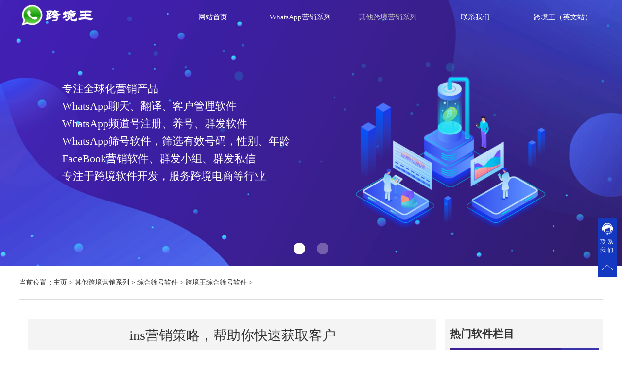

--- FILE ---
content_type: text/html
request_url: http://www.kuajingwang.vip/zongheshaihao/list/368.html
body_size: 10471
content:
<!DOCTYPE html>
<html>
<head>
   <title>ins营销策略，帮助你快速获取客户-跨境王官网</title> 
    <meta name="keywords" content="ins营销,跨境王" /> 
    <meta name="description" content="ins是全球社交媒体排行榜比较靠前的图片分享应用，已经有超10亿的用户群体，基本上在ins的用户年龄都在35岁以下，浏览时间平均都在1个小时左右，由于instagram的灵活多变，吸引了很多" /> 
    <meta charset="utf-8">
    <meta name="viewport" content="width=device-width, initial-scale=1,minimum-scale=1,maximum-scale=1,user-scalable=no" />
    <link rel="stylesheet" href="/css/aos.css" />  
    <link rel="stylesheet" type="text/css" href="/css/list.css">
    <link rel="stylesheet" type="text/css" href="/css/footer.css">
    <link rel="stylesheet" type="text/css" href="/css/head.css">

    <script src="/js/index.js"></script>
    <link rel="stylesheet" href="/css/swiper-bundle.css">
    <script src="/js/swiper-bundle.min.js"></script>
    <script src="/js/jquery.js"></script>
    <link rel="stylesheet" type="text/css" href="/css/lb.css">
    <script src="/js/lb.js"></script>
    <link rel="stylesheet" type="text/css" href="/css/m.css">
    <style type="text/css">
      .news .content {width: 100%;}
    </style>
  <!-- Google tag (gtag.js) -->
<script>
    var euro_country = ['AT', 'BE', 'BG', 'HR', 'CY', 'CZ', 'DK', 'EE', 'FI', 'FR', 'DE', 'GR', 'HU', 'IE', 'IT','LV', 'LT', 'LU', 'MT', 'NL', 'PL', 'PT', 'RO', 'SK', 'SI', 'ES', 'SE'];
    // Define dataLayer and the gtag function.
    window.dataLayer = window.dataLayer || [];
    function gtag(){dataLayer.push(arguments);}
    gtag('consent', 'default', {
        analytics_storage: 'denied',
        ad_storage: 'denied',
        ad_user_data: 'denied',
        ad_personalization: 'denied',
        wait_for_update: 500, // Check for CMP update
        region: euro_country // apply default_consent to specific country only
    });
</script>
<script>
    //Check localStorage has consent set or not
    if (localStorage['gtag_selected_consent'] !== undefined) {
       const option = JSON.parse(localStorage['gtag_selected_consent']);
       gtag('consent', 'update', option);
    }
    //Dynamic Click Tracking
    document.addEventListener('click', function(e){
       //Target Declaration
       //Target Attributes
       var target_attributes = e.target.attributes['onclick'] ? e.target.attributes['onclick'].value.toLowerCase() : '';
       var target_closest_attributes = e.target.closest('div[onclick]') ? e.target.closest('div[onclick]').attributes['onclick'].value.toLowerCase() : '';
    
       //Return if all target attributes is empty
       if(target_attributes === '' && target_closest_attributes === '') return;

       //Consent if any
       if( target_attributes.includes('acceptAll') || target_closest_attributes.includes('acceptAll') ){ //All Granted
       
           //All Granted
           option = {
               "analytics_storage" : "granted",
               "ad_storage" : "granted",
               "ad_user_data" : "granted",
               "ad_personalization" : "granted"
           };
           gtag('consent', 'update', option);
           localStorage['gtag_selected_consent'] = JSON.stringify(option);
       
       } else if ( target_attributes.includes('rejectAll') || target_closest_attributes.includes('rejectAll') ){ //All Denied
       
       //All Denied
           option = {
               "analytics_storage" : "denied",
               "ad_storage" : "denied",
               "ad_user_data" : "denied",
               "ad_personalization" : "denied"
           };
           gtag('consent', 'update', option);
           localStorage['gtag_selected_consent'] = JSON.stringify(option);
       
       } else return;
    });
</script>
<script>
var _hmt = _hmt || [];
(function() {
  var hm = document.createElement("script");
  hm.src = "https://hm.baidu.com/hm.js?5504a07a406fb25ed271ef846d9c6c6c";
  var s = document.getElementsByTagName("script")[0]; 
  s.parentNode.insertBefore(hm, s);
})();
</script>
<!--百度统计代码-->
</head>
<body>
  <header id="top"> 
   <div class="head"> 
    <!-- logo --> 
    <h2>
     <div id="logo"  data-aos="fade-right"> 
      <a href="/">
        <img src="/img/logo.png" alt="whatsapp筛选号器,whatsapp群发采集软件,whatsapp注册" />
      </a> 
     </div></h2> 
     <script>
(function(){
var el = document.createElement("script");
el.src = "https://lf1-cdn-tos.bytegoofy.com/goofy/ttzz/push.js?b19c0089d4888d35e951d4fbc84b11b020d45c6584d9e942553749bd936e1c3fb3e414cba65c376eba389ba56d9ee0846cad2206506a6529fe6ee21a7373effb434c445cf6444b10ea9756ea44e128a6";
el.id = "ttzz";
var s = document.getElementsByTagName("script")[0];
s.parentNode.insertBefore(el, s);
})(window)
</script><!--头条站长平台js提交-->
    <div class="nav" id="nav1"  data-aos="fade-left"> 
     <ul id="daohang" class="daohang"> 
      <li class="hover"> <a href="/">网站首页</a> </li> 
      <li id="lm3" class=""> <a href="/whatsappyingxiaoxilie/" target="_blank">WhatsApp营销系列</a> 
       <div class="dbx"> 
          <span class="sjx"><img src="/img/sjx.png" alt="WhatsApp营销软件" style="width: 100%;height: 100%;" /></span> 
        </div> 
       <ul class="drop" >
         
        <li> <a href="/kefu/" target="_blank">WhatsApp/Line客服系统</a> </li> 
         
        <li> <a href="/washaihao/" target="_blank">WhatsApp筛号软件</a> </li> 
         
        <li> <a href="/wadaifa/" target="_blank">WhatsApp代发</a> </li> 
         
        <li> <a href="/waqunchengyuan/" target="_blank">WhatsApp群成员采集软件</a> </li> 
         
        <li> <a href="/waqunfa/" target="_blank">WhatsApp群发软件</a> </li> 
         
        <li> <a href="/wazhuce/" target="_blank">WhatsApp频道号注册软件</a> </li> 
         
       </ul> </li><li id="lm31" class="gaoliang"> <a href="/qitayingxiaoxiie/" target="_blank">其他跨境营销系列</a> 
       <div class="dbx"> 
          <span class="sjx"><img src="/img/sjx.png" alt="WhatsApp营销软件" style="width: 100%;height: 100%;" /></span> 
        </div> 
       <ul class="drop" >
         
        <li> <a href="/kefu/" target="_blank">WhatsApp/Line客服系统</a> </li> 
         
        <li> <a href="/facebook/" target="_blank">Facebook营销软件</a> </li> 
         
        <li> <a href="/zongheshaihao/" target="_blank">综合筛号软件</a> </li> 
         
        <li> <a href="/haoshangtuijian/" target="_blank">Fb/Ins号商推荐</a> </li> 
         
       </ul> </li><li id="lm13" class=""> <a href="/lianxiwomen/" target="_blank">联系我们</a> 
       <div class="dbx"> 
          <span class="sjx"><img src="/img/sjx.png" alt="WhatsApp营销软件" style="width: 100%;height: 100%;" /></span> 
        </div> 
       <ul class="drop" >
         
       </ul> </li> 
       <li class="hover"> <a href="http://www.crownsoft007.com" target="_blank">跨境王（英文站）</a> </li> 
     </ul> 
    </div> 
   </div> 
  </header> 



  <header id="top2"> 
   <div class="head"> 
    <!-- logo --> 
    <div id="logo" style="margin-top: 0.7%;"  data-aos="fade-right"> 
     <a href="/"><img src="/img/logo2.png" alt="跨境王" /></a> 
    </div> 
    <div class="nav" id="nav2"  data-aos="fade-left"> 
     <ul id="daohang" class="daohang"> 
      <li id="gaoliang0" class="hover"> <a href="/">网站首页</a> </li> 
      <li id="lm3" class=""> <a href="/whatsappyingxiaoxilie/" target="_blank">WhatsApp营销系列</a>  
       <ul class="drop" >
         
        <li> <a href="/kefu/" target="_blank">WhatsApp/Line客服系统</a> </li> 
         
        <li> <a href="/washaihao/" target="_blank">WhatsApp筛号软件</a> </li> 
         
        <li> <a href="/wadaifa/" target="_blank">WhatsApp代发</a> </li> 
         
        <li> <a href="/waqunchengyuan/" target="_blank">WhatsApp群成员采集软件</a> </li> 
         
        <li> <a href="/waqunfa/" target="_blank">WhatsApp群发软件</a> </li> 
         
        <li> <a href="/wazhuce/" target="_blank">WhatsApp频道号注册软件</a> </li> 
         
       </ul> </li><li id="lm31" class="gaoliang"> <a href="/qitayingxiaoxiie/" target="_blank">其他跨境营销系列</a>  
       <ul class="drop" >
         
        <li> <a href="/kefu/" target="_blank">WhatsApp/Line客服系统</a> </li> 
         
        <li> <a href="/facebook/" target="_blank">Facebook营销软件</a> </li> 
         
        <li> <a href="/zongheshaihao/" target="_blank">综合筛号软件</a> </li> 
         
        <li> <a href="/haoshangtuijian/" target="_blank">Fb/Ins号商推荐</a> </li> 
         
       </ul> </li><li id="lm13" class=""> <a href="/lianxiwomen/" target="_blank">联系我们</a>  
       <ul class="drop" >
         
       </ul> </li>
       <li id="" class="hover"> <a href="http://www.crownsoft007.com" target="_blank">跨境王（英文站）</a> </li> 
     </ul> 
    </div>  
   </div> 
  </header> 
  <style type="text/css">
    #top2 #logo{
        width: 156px;
    }
#lm3> a,#lm31> a{
pointer-events:none
}
</style> 


<script type="text/javascript" src="/js/app.js"></script>
<script type="text/javascript">
  (function(){
  $(".nav li").each(function() {
        if(!$(this).children(".drop").find("li").length){
      $(this).children(".drop").remove();
      $(this).children(".dbx").remove();
    }
    })
  
}());
</script>


<!-- 手机端导航 -->

   <script type="text/javascript" src="/js_m/script.js"></script>
  <header id="m_top">
    <div  class="sp_header" id="sp_header">
      <div class="sp_logo"><a href="/"><img src="/img/logo.png" alt="跨境王"></a></div>
      <div class="sp_nav"> <span></span> <span></span> <span></span> </div>
    </div>
    <div class="sjj_nav">
      <ul>
        <li class="m_home"> <a href="/">网站首页</a>
        </li>
      <li id="lm3" class=""> <a href="/whatsappyingxiaoxilie/" target="_blank">WhatsApp营销系列</a>  
       <ul class="drop" >
         
        <li> <a href="/kefu/" target="_blank">WhatsApp/Line客服系统</a> </li> 
         
        <li> <a href="/washaihao/" target="_blank">WhatsApp筛号软件</a> </li> 
         
        <li> <a href="/wadaifa/" target="_blank">WhatsApp代发</a> </li> 
         
        <li> <a href="/waqunchengyuan/" target="_blank">WhatsApp群成员采集软件</a> </li> 
         
        <li> <a href="/waqunfa/" target="_blank">WhatsApp群发软件</a> </li> 
         
        <li> <a href="/wazhuce/" target="_blank">WhatsApp频道号注册软件</a> </li> 
         
       </ul> </li><li id="lm31" class="gaoliang"> <a href="/qitayingxiaoxiie/" target="_blank">其他跨境营销系列</a>  
       <ul class="drop" >
         
        <li> <a href="/kefu/" target="_blank">WhatsApp/Line客服系统</a> </li> 
         
        <li> <a href="/facebook/" target="_blank">Facebook营销软件</a> </li> 
         
        <li> <a href="/zongheshaihao/" target="_blank">综合筛号软件</a> </li> 
         
        <li> <a href="/haoshangtuijian/" target="_blank">Fb/Ins号商推荐</a> </li> 
         
       </ul> </li><li id="lm13" class=""> <a href="/lianxiwomen/" target="_blank">联系我们</a>  
       <ul class="drop" >
         
       </ul> </li> 
        <li class=""> <a href="http://www.crownsoft007.com" target="_blank">跨境王（英文站）</a>
        </li>
      </ul>
    </div>
  </header>



<link rel="stylesheet"  href="/css/swiper.min.css" />

<!--首页轮播图 -->
    <div class="banner1 swiper mySwiper" id="banner1">
      <div class="swiper-wrapper">
        <div class="swiper-slide">
          <div class="lbt_con"  data-aos="fade-right"> 
              <ul>
                <li>专注全球化营销产品</li>
            </ul>
              <ul> 
               <li>WhatsApp聊天、翻译、客户管理软件</li> 
               <li>WhatsApp频道号注册、养号、群发软件</li> 
               <li>WhatsApp筛号软件，筛选有效号码，性别、年龄</li> 
               <li>FaceBook营销软件、群发小组、群发私信</li> 
               <li>专注于跨境软件开发，服务跨境电商等行业</li> 
            </ul>
          </div>
          <div class="banner_icon" data-aos="fade-left">
       <img src="/img/ban1.png" alt="whatsapp全球化营销产品" class="banner_tb" /> 
     </div> 
     <img src="/img/lbtp1.png" alt="WhatsApp频道号注册" class="banner_img" /> 
     <img src="/img/m_lbt1.png" alt="whatsapp客服聊天" class="m_banner_img" /> 
        </div>
        <div class="swiper-slide">
          <div class="lbt_con"  data-aos="fade-right">  
              <ul> 
                <li>WhatsApp频道号注册软件</li>
               <li>注册6段频道号</li> 
               <li>操作简单，注册账号质量高</li> 
               <li>对接多家接码平台、API通道</li> 
               <li>适配性强，可在任意一家云控系统中使用</li> 
            </ul>
          </div>
          <div class="banner_icon" data-aos="fade-left">
       <img src="/img/ban2.png" alt="WhatsApp协议号注册" class="banner_tb" /> 
     </div> 
     <img src="/img/lbtp2.png" alt="WhatsApp哈希号注册" class="banner_img" /> 
     <img src="/img/m_lbt2.png" alt="WS注册" class="m_banner_img" /> 
    </div>
        </div>
 
      <div class="swiper-pagination"></div>
    </div>

<!-- 首页轮播图 -->
    <script src="/js/swiper.min.js"></script>

    <script>
      //首页轮播图
      var swiper = new Swiper(".banner1.mySwiper", {
        spaceBetween: 30,
        centeredSlides: true,
        autoplay: {
          delay: 3000,
          disableOnInteraction: false,
        },
        pagination: {
          el: ".swiper-pagination",
          clickable: true,
        },
        navigation: {
          nextEl: ".swiper-button-next",
          prevEl: ".swiper-button-prev",
        },
      });
    </script>

<style type="text/css">
.banner1 .swiper-slide{
position: relative;
  }
  .banner_icon{
position: absolute;
  }
 .banner1 .swiper-slide:nth-child(1) .banner_icon{
    right: 10%;
    width: 450px;
    bottom: 67px;
  }
.banner1 .swiper-slide:nth-child(2)  .banner_icon{
    right: 10%;
    width: 600px;
    bottom: 95px;
  }
  .banner_icon img{

  }
   @media only screen and (min-width: 1350px){
     .banner1 {height: 550px;}
  }
  @media only screen and (max-width: 750px){
      .banner_icon{display: none;}
  }
</style>





 <div class="dqwz" style="padding:20px 0;border-bottom: 1px solid #ddd;width: 1200px;margin:0 auto;line-height: 28px;">当前位置：<a href='http://www.kuajingwang.vip//'>主页</a> > <a href='/qitayingxiaoxiie/'>其他跨境营销系列</a> > <a href='/zongheshaihao/'>综合筛号软件</a> > <a href='/zongheshaihao/list/'>跨境王综合筛号软件</a> > </div>

  <div class="news"> 
   <div class="container overflow xqzs"> 
    <div class="content"> 
     <div class="text_content"> 
      <h1 class="t_title">ins营销策略，帮助你快速获取客户</h1> 
      <div class="t_info"> 
       <span>时间:2022-12-03 16:07</span> 
       <span class="author">作者：ins营销</span> 
       <span>点击：<script src="/plus/count.php?view=yes&aid=368&mid=1"type='text/javascript' language="javascript"></script>次</span> 
      </div> 
      <div class="t_mian"> 
       <p>
	　　ins是全球社交媒体排行榜比较靠前的图片分享应用，已经有超10亿的用户群体，基本上在ins的用户年龄都在35岁以下，浏览时间平均都在1个小时左右，由于instagram的灵活多变，吸引了很多的用户在上面注册开通账号，同时商家也抓取机遇，在ins上面做营销推广。</p>
<p>
	　　随着ins上面商家的不断入驻，我们在ins上面的营销竞争也愈发的激烈，要想获取到客户，那么你必须要有正确的<a href="http://www.kuajingwang.vip/zongheshaihao/list/206.html" target="_blank"><span style="color:#008000;">ins营销策略</span></a>。下面就跟着跨境王小编一起来探讨下吧！</p>
<p style="text-align: center;">
	<a href="http://www.kuajingwang.vip/zongheshaihao/list/" target="_blank"><img alt="ins营销" src="/uploads/allimg/221203/1-2212031611340-L.png" style="width: 640px; height: 360px;" /></a></p>
<p>
	<strong>　　1.关注用户需求</strong></p>
<p>
	　　我们做营销，肯定是以用户的需求为主导，发布用户感兴趣的内容，现在随着生活水平的不断提升，用户对服务的要求也越来越高，很多的用户在购买产品的时候最先考虑的基本上都是之后的服务，其次才是产品。</p>
<p>
	　　所以我们在做ins营销的时候，一定要先了解用户的需求是什么，对症下药，这样你才能够快速的找到你的客户群体。</p>
<p>
	<strong>　　2.高质量视觉效果</strong></p>
<p>
	　　提起Instagram，视觉就是一切。一张拍得不好的照片或设计不佳的图形是很糟糕的，我们需要高质量的图像和视频，使其能够脱颖而出并吸引受众。</p>
<p>
	　　巧妙地使用颜色和滤镜，不仅能使图像看起来很棒，而且还能为整个Instagram 页面提供一致的外观和感觉。我们应该坚持使用符合我们品牌形象的颜色组合和视觉风格。</p>
<p>
	<strong>　　3.抓住时机</strong></p>
<p>
	　　instagram虽然说它内部的算法一直在升级，但是唯一不变的就是内容的优质度与参与度，我们可以在用户活跃度较高的时间段内发布帖子这样被用户看到的几率就大了。</p>
<p>
	　　因为国内外是有时差的，如果你是在国内做ins营销的话，一定要有国外的用户时间为准，根据数据显示，周二是发帖的最佳时间，一般时间点集中在上午的11点到下午的2点。</p>
<p>
	　　以上内容就是跨境王小编为大家分享的关于&ldquo;ins营销策略&rdquo;方面的知识，希望对大家有帮助。想知道更多关于<a href="http://www.kuajingwang.vip/zongheshaihao/list/367.html" target="_blank"><span style="color:#008000;">ins营销</span></a>的内容，尽在跨境王官网。</p>

        <p>
	　　<br>
	<br>
	       <span style="font-size:16px;"><strong>对软件感兴趣的小伙伴，可以直接点击【<a href="https://www.kuajingwang.vip/lianxiwomen/" target="_blank"><span style="color:#b22222;">联系我们</span></a>】咨询任一跨境王官网客服开通软件！</strong></span></p>
      </div> 
      <ul class="ggw01">
        <li>
          <a href="https://www.kuajingwang.vip/facebook/" target="_blank">
            <div class="img">
              <img src="/images/show1.png">
            </div>
            <p>facebook营销软件 </p>
          </a>
        </li>
        <li>
          <a href="https://www.kuajingwang.vip/kefu/" target="_blank">
            <div class="img">
              <img src="/images/show2.png">
            </div>
            <p>WhatsApp客服软件 </p>
          </a>
        </li>
        <li>
          <a href="https://www.kuajingwang.vip/wazhuce/" target="_blank">
            <div class="img">
              <img src="/images/show5.png">
            </div>
            <p>WhatsApp频道号注册软件 </p>
          </a>
        </li>
        <li>
          <a href="https://www.kuajingwang.vip/washaihao/" target="_blank">
            <div class="img">
              <img src="/images/show4.png">
            </div>
            <p>WhatsApp筛号 </p>
          </a>
        </li>
      </ul>
      <div class="t_page"> 
       <ul> 
        <li>上一篇：<a href='/zongheshaihao/list/367.html'>instagram图片营销，提高你的产品购买率！</a> </li> 
        <li>下一篇：<a href='/zongheshaihao/list/374.html'>跨境王综合筛号软件新增功能：支持Tg群成员提取</a> </li> 
       </ul> 
      </div> 
     </div> 
    </div> 

    <div class="ybnr">
      <div class="box01  swiper mySwiper">
        <h4>热门软件栏目</h4>
        <ul class="box01_list swiper-wrapper">
          <li class="swiper-slide">
            <a href="https://www.kuajingwang.vip/facebook/" target="_blank">
              <img src="/images/lb01.png" alt="facebook营销软件" title="facebook营销软件">
            </a>
          </li>
          <li class="swiper-slide">
            <a href="https://www.kuajingwang.vip/waqunfa/" target="_blank">
              <img src="/images/lb02.png" alt="WhatsApp群发软件" title="WhatsApp群发软件">
            </a>
          </li>
          <li class="swiper-slide">
            <a href="https://www.kuajingwang.vip/washaihao/" target="_blank">
              <img src="/images/lb03.png" alt="WhatsApp筛号软件" title="WhatsApp筛号软件">
            </a>
          </li>
        </ul>
        <div class="swiper-pagination"></div>
      </div>
      <div class="box02">
        <h4>您可能感兴趣</h4>
        <ul class="box02_list">
          <li>
            <a  href="/zongheshaihao/list/2922.html" target="_blank" title="如何选择适合的代理IP来访问TamilMV？" >如何选择适合的代理IP来访问TamilMV？</a>
          </li>
<li>
            <a  href="/zongheshaihao/list/2901.html" target="_blank" title="2025年最热门Telegram营销软件：Telegram筛号" >2025年最热门Telegram营销软件：Telegram筛号</a>
          </li>
<li>
            <a  href="/zongheshaihao/list/543.html" target="_blank" title="tg筛号软件，帮助外贸卖家获取用户联系方式" >tg筛号软件，帮助外贸卖家获取用户联系方式</a>
          </li>
<li>
            <a  href="/zongheshaihao/list/310.html" target="_blank" title="如何玩转telegram平台营销？" >如何玩转telegram平台营销？</a>
          </li>
<li>
            <a  href="/zongheshaihao/list/857.html" target="_blank" title="如果 Telegram 被禁止，我该如何使用？" >如果 Telegram 被禁止，我该如何使用？</a>
          </li>
<li>
            <a  href="/zongheshaihao/list/291.html" target="_blank" title="telegram国内怎么注册？" >telegram国内怎么注册？</a>
          </li>

        </ul>
      </div>
    </div>

   </div> 
  </div>















    <div class="links wrap aos-init aos-animate" aos="fade-up" aos-easing="ease" aos-duration="700" aos-once="true">
  <!--<h4>links</h4>
  <ul>
    <li><a>友情链接：</a></li>
    
    <li><a href='http://www.shenlongproxy.com/?promotionLink=cd5a88' target='_blank'>神龙海外代理IP</a> </li>
    
    <li><a href='https://www.bitbrowser.cn' target='_blank'>比特防关联指纹浏览器</a> </li>
    
    <li><a href='http://www.chuhai2345.com' target='_blank'>2345出海导航</a> </li>
    
    <li><a href='https://captchasonic.com/?utm_source=kuajingwang&utm_medium=' target='_blank'>CaptchaSonic</a> </li>
    
    <li><a href='http://www.63243.com/siteinfo/27501.html' target='_blank'>三体网址大全</a> </li>
    
    <li><a href='http://www.ipidea.net/?utm-source=kuajingwang&utm-keyword=?k' target='_blank'>IPIDEA全球代理IP</a> </li>
    
    <li><a href='https://www.firebrowser.cn' target='_blank'>火豹浏览器</a> </li>
    
    <li><a href='https://www.bitbrowser.net' target='_blank'>BitBrowser</a> </li>
    
    <li><a href='https://www.ipfoxy.net/?r=lk_kuajingking' target='_blank'>IPFoxy全球纯净代理</a> </li>
    
    <li><a href='https://ipfly.net/' target='_blank'>IPFLY全球住宅代理</a> </li>
    
    <li><a href='https://www.lunaproxy.com/?utm-source=KJW&utm-keyword=?01' target='_blank'>LunaProxy海外住宅IP</a> </li>
    
    <li><a href='https://www.hailiangip.com/' target='_blank'>流冠代理IP</a> </li>
    
    <li><a href='https://www.stormproxies.cn/?keyword=kjw' target='_blank'>stormproxies</a> </li>
    
    <li><a href='https://ipdeep.cn/' target='_blank'>IP DEEP纯净代理IP</a> </li>
    
    <li><a href='https://www.jinfengkou.com/sgo43133' target='_blank'>风口星跨境门户</a> </li>
    
    <li><a href='https://www.xingloo.com/index' target='_blank'>星鹿跨境电商加速盒</a> </li>
    
    <li><a href='https://www.lycheeip.com/?affId=KxxLODgflH' target='_blank'>荔枝IP</a> </li>
    
    <li><a href='https://www.ipwo.net/?ref=kjwa' target='_blank'>IPWO全球住宅代理</a> </li>
    
    <li><a href='https://www.abcproxy.com?utm-source=yd&utm-keyword=?01' target='_blank'>ABC Proxy</a> </li>
    
    <li><a href='https://ipcool.net/about' target='_blank'>IPCOOL</a> </li>
    
    
  </ul>-->
</div>
<style type="text/css">
  /*友情链接*/
.links {
  width: 89%;
  margin:0 auto;
  display: flex;
  flex-wrap: wrap;
  height: 50px;
  border-top: 1px solid #ddd;
}

.links h4 {
  font-size: 24px;
  font-weight: 400;
  color: #B3B3B3;
  text-transform: uppercase;
  line-height: 50px;
  margin-right: 6px;
}

.links ul {
  display: flex;
  flex-wrap: wrap;
}

.links ul li a {
  font-size: 14px;
  font-weight: 400;
  color: #333333;
  margin-right: 14px;
  line-height: 50px;
}

.links ul li a:hover {
}

</style>
 <div class="bottom">
    <div class="bottom_con">
           <div class="dlhz" data-aos="fade-right">
                <a href="/ruanjiandingzhi/" target="_blank">
                  <h2 style="color: #fff;font-size: 16px;font-weight: 100;">合作须知</h2>
                  <p style="font-size: 12px;padding-top: 15px;line-height: 25px;color: #aba9a9;">跨境王系列软件为方便跨境电商、跨境营销等行业而开发。请用于跨境、出海等正规业务，如果利用本软件从事违规、违法业务，我们会关停账号，并且自行承担一切法律责任。</p>
                </a>
            </div>
            <div class="kjdh" data-aos="fade-right">
                 <h2 style="font-size: 16px;font-weight: 100; color: #fff;">快捷导航</h2>
                 <ul style="margin-top: 15px;">
                 
                   <li><a href="/kefu/" target="_blank">WhatsApp/Line客服系统</a></li>
                 
                   <li><a href="/washaihao/" target="_blank">WhatsApp筛号软件</a></li>
                 
                   <li><a href="/wadaifa/" target="_blank">WhatsApp代发</a></li>
                 
                   <li><a href="/waqunchengyuan/" target="_blank">WhatsApp群成员采集软件</a></li>
                 
                   <li><a href="/waqunfa/" target="_blank">WhatsApp群发软件</a></li>
                 
                   <li><a href="/wazhuce/" target="_blank">WhatsApp频道号注册软件</a></li>
                 
            </ul>
            </div>
            <div class="lxwm" data-aos="fade-left">
                <a href=" /lianxiwomen/" target="_blank">
                    <h2 style="color: #fff;font-size: 16px;font-weight: 100;">联系我们</h2></a>
                <ul style="margin-top: 15px;">
                  <li><span><p><a href="http://www.kuajingwang.vip/lianxiwomen" target="_blank" style="color:#aba9a9;">购买软件请联系官网客服</a></p></span></li>
               </ul>
            </div>
            <!--<div class="lx" data-aos="fade-left">
                <h4 style="color: #fff;font-size: 16px;font-weight: 100;">投诉建议</h4>
                <img src="/img/wxewm.png" alt="二维码" style="width: 160px;height: 160px;margin-top: 10px;">
            </div>-->

    </div> 
 </div>   



<footer class="footer">
	<p><a href="https://beian.miit.gov.cn/" target="_blank" style="color:#fff">京ICP备2025130775号-1</a></p>
</footer>

<div class="side2">
  <ul>
    <li style="height: 80px;"><a href="/lianxiwomen/" target="_blank"><img src="/img/kf.png" style="width: 24px;"></a><a href="/lianxiwomen/" target="_blank" style="color: #fff;line-height: 17px;font-size: 12px;letter-spacing: 3px;">联系我们</a>
      <div class="weixin" style="display: none; height: 175px; padding-top: 0px; margin-top: 0px; padding-bottom: 0px; margin-bottom: 0px;cursor: pointer;">
        <p  style=" font-size: 15px;line-height: 35px;color: #000;margin-top: 8px;display: inline-block;font-weight: bold;">购买软件请联系官方客服</p>
        <p style="color: #333;font-size: 13px;line-height: 23px;"><b style="color: red;font-weight: bold;">注意：</b>最近有很多骗子冒充我们客服人员。购买软件请联系我们官网客服购买,以免上当受骗</p>
        <a href="/lianxiwomen/"  target="_blank" style="width: 100px;height: 35px;line-height: 35px;margin-top: 2px;margin: 0 auto;color: #fff;font-size: 12px;border-radius: 9px;">点击联系客服</a>
      </div>
    </li>
    <li><a href="javascript:goTop();" class="sidetop" target="_blank"><img src="/img/fhdb.png" style="width: 24px;"><span>TOP</span></a></li>
  </ul>
</div>
<div class="cookie-content" style="width:300px;bottom:94px;display: none">
  <h4>
      我们重视您的隐私
  </h4>
  <div class="cookie-main">
      我们使用cookie来提升您的浏览体验、提供个性化广告或内容，并分析我们的流量。点击“接受全部”，即表示您同意我们使用cookie。
  </div>
  <div class="cookie-button flex">
      <div class="button flex items-center justify-center border-bottom" onclick="rejectAll()"> 
       拒绝全部
      </div>
      <div class="button flex items-center justify-center" onclick="acceptAll()">接受全部</div>
  </div>
  <div class="close-icon" onclick="close_cookie_main()"></div>
</div>
<style type="text/css">
  #mbb{height:100%;width:100%;z-index:99999;height: 55px;cursor: pointer;display:none;
width: 100%;
z-index: 99999;
display: block;
position: absolute;
bottom: 0;}
   #close {position: absolute;
right: -12px;
top: 0;cursor: pointer;
        display: inline-block;
        width: 30px;
        height: 4px;
        background: #878787;
        transform: rotate(45deg);
    }

    #close::after {
        content: '';
        display: block;
        width: 30px;
        height: 4px;
        background:#878787;
        transform: rotate(-90deg);
    }
.side2 {
    position: fixed;
    width: 40px;
    right: 10px;
    z-index: 100;
    top: 450px;
    height: 100px;
}
  .aaa{
    margin: 0 auto;
    float:left;
   
}
.side2 ul li {
    width: 40px;
    height: 40px;
}
.side2 ul li a {
    display: block;
    background-color: #1538c1;
    height: 40px;
    width: 40px;
    text-align: center;
    line-height: 40px;
}
.side2 ul li a img {
    vertical-align: middle;
    display: inline-block;
}
.side2 ul li .weixin {
    position: absolute;
    left: -206px;
    bottom: -40px;
    display: none;
        background: rgb(255, 255, 255);
    width: 175px;
    box-shadow: 0px 0px 7px #ccc;
    padding: 15px;
.bbbot{
   width: 1920px; margin: 0 auto; padding-top: 20px;
   background-color: black;
  }
.bbbot a{
    display: inline-block; text-decoration: none; height: 20px; line-height: 20px;
  }
.bbbot p{
    float: left; height: 20px; line-height: 20px; margin: 0px 0px 0px 5px; color: #939393;
  }
}
</style>
<script type="text/javascript">
    function goTop(){
    $('html,body').animate({'scrollTop':0},600);
}

$('.side2 li').hover(function(){
    $(this).find('.weixin').stop().slideToggle();
})

</script>

<script>
(function(){
var bp = document.createElement('script');
var curProtocol = window.location.protocol.split(':')[0];
if (curProtocol === 'https') {
bp.src = 'https://zz.bdstatic.com/linksubmit/push.js';
}
else {
bp.src = 'http://push.zhanzhang.baidu.com/push.js';
}
var s = document.getElementsByTagName("script")[0];
s.parentNode.insertBefore(bp, s);
})();
</script>

<style type="text/css">

.kefu {
    position: fixed;
    z-index: 99;
    bottom: 140px;
    right: 20px;
    width: 150px;
    height: 200px;
    padding: 10px;
    background: #e0e0e0;
    box-shadow: 0 0 12px 0 rgb(0 0 0 / 5%);
    border-radius: 4px;
    border: 1px solid #e9e9e9;
    text-align: left;
}
.kefu  h2 {
    display: block;
    height: 40px;
    background: url(/img/saoma.png) no-repeat right 12px center/16px auto;
    border-bottom: 1px solid #e9e9e9;
    font-size: 19px;
    line-height: 40px;
    /* padding-left: 20px; */
    color: rgba(0,0,0,.8);
    text-align: center;
    margin: 0;
    letter-spacing: 2px;
}
.kefu  img {
    width: 120px;
    height: 120px;
    margin-top: 16px;
}
.kefu  p {
    font-size: 14px;
    color: #020202;
    margin: 8px 0 0;
}
</style>


<!-- 指纹浏览器广告 -->
<script src="https://www.bitbrowser.cn/js/gg.js"></script>


<script type="text/javascript" src="/js/aos.js"></script>
<script type="text/javascript">         
  AOS.init({
    easing: 'ease-out-back',
    duration: 1000
  });
</script> 

  <script>

    var swiper = new Swiper('.swiper-container', {
      slidesPerView: 3,
      spaceBetween: 30,
      pagination: {
        el: '.swiper-pagination',
        clickable: true,
      },
       navigation: {
        nextEl: '.swiper-button-next',
        prevEl: '.swiper-button-prev',
      },
    });
 //点击切换图片路劲
$('.imgbanner').click(function(){
   $('#zhezhou').show()
  $('#show_img').attr('src',$(this).children('img').attr('src'))
})



function hide() {
  var show = document.getElementById("show")
  show.style.display="block";
  document.getElementById('zhezhou').style.display="none";
}
$(function(){
    check_cookie("AW-11091616179");
  })
  </script>
     <script>
      var swiper = new Swiper(".box01.mySwiper", {
        spaceBetween: 30,
        centeredSlides: true,
        autoplay: {
          delay: 2500,
          disableOnInteraction: false,
        },
        pagination: {
          el: ".swiper-pagination",
          clickable: true,
        },
        navigation: {
          nextEl: ".swiper-button-next",
          prevEl: ".swiper-button-prev",
        },
      });
    </script>
</body>
</html>

--- FILE ---
content_type: text/css
request_url: http://www.kuajingwang.vip/css/lb.css
body_size: 597
content:
/*首页-轮播图*/
 .banner1{
  position: relative;
 }
.banner1 .swiper-slide{
position: relative;
}
.banner1 .swiper-slide .lbt_con{
  position: absolute;
  top: 165px;
  left: 10%;
}
.banner1 .swiper-slide .lbt_con h1{
  font-size: 55px;
  font-weight: 800;
  color: #fff;
  line-height: 68px;
  margin-bottom: 42px;
}
.banner1 .swiper-slide .lbt_con ul li{
font-size: 22px;
font-weight: 500;
color: #fff;
line-height: 36px;
}
.banner1 .swiper-slide img{
width: 100%;
} 
.banner1 .swiper-slide .banner_img{
	display: block;
}
.banner1 .swiper-slide .m_banner_img{
	display: none;
}
@media only screen and (max-width: 1200px) {

.banner1 .swiper-slide .lbt_con {
    position: absolute;
    top: 24%;
    left: 2%;
}
.banner1 .swiper-slide .lbt_con h1 {
    font-size: 38px;
    font-weight: 500;
    color: #fff;
    line-height: 48px;
    margin-bottom: 10px;
}
.banner1 .swiper-slide .lbt_con ul li {
    font-size: 15px;
    font-weight: 500;
    color: #fff;
    line-height: 27px;
}
.swiper-pagination-bullet {
    width: 18px!important;
    height: 18px!important;
}
}
@media only screen and (max-width: 750px) {
	/*手机端轮播图*/
	.banner1 .swiper-slide .banner_img{
		display: none;
	}
	.banner1 .swiper-slide .m_banner_img{
		display: block;
	}
	.banner1 .swiper-slide .lbt_con {
    position: absolute;
    top: 16%;
    left: auto;
    margin: 0 12.5%;
    width: 75%;
}
.banner1 .swiper-slide .lbt_con h1 {
    margin-bottom: 24px;
}
}

@media only screen and (max-width: 450px) {
.banner1 .swiper-slide .lbt_con {
    position: absolute;
    top: 15%;
    left: auto;
    margin: 0 10%;
    width: 80%;
}
.banner1 .swiper-slide .lbt_con h1 {
    font-size: 30px;
    font-weight: 500;
    color: #fff;
    line-height: 38px;
    margin-bottom: 10px;
}
.banner1 .swiper-slide .lbt_con ul li {
    font-size: 13px;
    font-weight: 500;
    color: #fff;
    line-height: 26px;
}
}

--- FILE ---
content_type: text/css
request_url: http://www.kuajingwang.vip/css/m.css
body_size: 1628
content:
@media only screen and (max-width: 1200px) {
.kuandu {
    width: 90%;
    margin: 0 auto;
    padding: 65px 0 30px;
}
.marketing_con ul li {
    width: 29%;
}
.about{
	width: 100%;
}
.bottom_con {
    display: flex;
    width: 90%;
    margin: 0 auto;
    padding: 35px 0;
    flex-wrap: wrap;
}
/*内页*/

#con .group .group_an {
    float: right;
    width: 22%;
    margin-top: 13%;
}
.xi_list li .news-item {
    padding: 1em 0;
    display: flex;
    align-items: center;
    overflow: hidden;
}
.xi_list li .date {
    margin-right: 20px;
}
.xi_list li .news-item .news-com {
    width: 77%;
    margin-left: 0;
}
/*列表*/
.news {
    width: 90%;
    margin: 0 auto;
    padding: 35px 0 30px;
}
  .dqwz {
    width: 90%!important;
    margin: 0 auto;
}
.news .content {
    background: #fff;
    width: 100%;
}
/*联系我们*/
#tags li .touxing {
    margin-right: 4%;
}
}

@media only screen and (max-width: 1000px){
    .n_list li a {
      display: unset;
    align-items: center;
    width: 100%;
}
.n_list .text {
    width: auto;
}
.n_list .text {
    width: auto;
}
#con .group .group_an {
    float: right;
    width: 100%;
    margin-top: 2%;
}
#con .group .group_img {
    width: 85%;
    height: 390px;
    margin: 0 7.5%;
}
.group_an ul li {
    margin: 20px auto;
}
}




@media only screen and (max-width: 865px) {
.marketing_con ul li {
    width: 44%;
}
.marketing_con ul li:last-child{display: none;}
.about .about_con {
    display: flex;
    justify-content: space-between;
    flex-wrap: wrap;
}
.about .about_con .about_img {
    width: 100%;
}
.about .about_con .about_des {
    width: 100%;
    margin-top: 20px;
}
.about_more {
    float: right;
    margin-top: 5%;
    display: block;
    width: 100%;
    line-height: 42px;
    border: 1px solid #ccc;
    border-radius: 5px;
}
.about_more a {
    color: #999;
    font-size: 15px;
    text-align: center;
    display: inline-block;
    width: 100%;
}
.about_more:hover{
	background:#006DFF;
}
.about_more:hover a{
	color: #fff;
}
.lxwm{display: none;}
.kjdh {
    width: 25%;
    margin-right: 6%;
}
.dlhz {
    width: 35%;
    margin-right: 9%;
}
.side2{
	display: none;
}

/*内页*/
#con .group .group_an {
    float: right;
    width: 100%;
    margin-top: 0;
}
#con .group .group_img {
    width: 100%;
    height: 100%;
    background: none;
    padding-top: 0;
    margin: 0 auto;
    float: left;
    left: 0;
    background-size: 100%;
}
#con .group .group_img .shipin {
    width: 100%;
    margin: 0 auto;
    height: auto;
}
.group_an ul {
    display: flex;
    flex-wrap: wrap;
    justify-content: center;
}
.group_an ul li {
    width: 31%;
    height: 55px;
    line-height: 55px;
    text-align: center;
    margin: 28px 20px;
    background: inherit;
    background-color: rgb(10 93 230);
    box-sizing: border-box;
    border-width: 1px;
    border-style: solid;
    border: none;
    border-radius: 3px;
    color: #fff;
    cursor: pointer;
}
.register ul li {
    width: 44%;
}
.xi_list li {
    width: 100%;
}
.xi_list li .news-item .news-com {
    width: auto;
    margin-left: 0;
}
/*联系我们*/
#tags li {
    width: 100%;
}
}





@media only screen and (max-width: 765px) {
.app .app_con {
    display: flex;
    justify-content: space-between;
    flex-wrap: wrap;
}
.app_con_left, .app_con_right {
    width: 94%;
    margin: auto;
    float: left;
    margin: 0 0 35px;
    }
    .dlhz {
    width: 100%;
    margin-right: 0;
    margin-bottom: 35px;
}
.kjdh, .lxwm{display: none}
.lx {
    width: 100%;
}
.group_an ul li {
    width: 46%;
    height: 45px;
    line-height: 45px;
    margin: 25px auto 0;
}

/*列表*/
.n_list li a {
    width: 100%;
    display: inline-block;
    align-items: center;
}
.n_list .text {
    width: auto;
    margin-top: 21px;
}
.news .t_mian img{
    width: 100%!important;
    height: auto!important;
}
.lmnr img{
       max-width: 100%!important; 
    height: auto!important;
}
}




@media only screen and (max-width: 600px) {
.marketing_con ul li {
    width: 100%;
}
.register ul li {
    width: 100%;
    height: 100%;
}
.xi_list li .news-item .news-com {
    width: 76%;
}

/*列表*/
.n_list li {
    border-bottom: none;
    padding: 0;
    display: block;
}
.n_list > ul li a {
    width: 90%;
    display: inline-block;
    align-items: center;
    border: 1px solid #dedede;
    margin-bottom: 30px;
    padding: 5% 5%;
    background: #fff;
    overflow: hidden;
}
.n_list .tupian{
    width: 100%;
    display: inline-flex;
}
.n_list .img {
    width: auto;
    height: auto;
    float: left;
    margin-right: 0;
    margin: 0 auto;
}
}

@media only screen and (max-width: 450px) {
.xi_list li .date {
    margin-right: 12px;
}
.xi_list li .date .date-day {
    font-size: 36px;
}
.xi_list li .news-item .news-com {
    width: 74%;
}
/*详情页*/
.news .t_title {
    font-size: 23px;
}
.news .t_info span {
    font-size: 12px;
    margin-right: 9px;
}
.t_page li{
    overflow: hidden;
white-space: nowrap;
text-overflow: ellipsis;
}
/*联系我们*/
#tags li .touxing {
    width: 100px;
    height: 100px;
}
#tags li .kf_tit {
    font-size: 20px;
}
#tags li .line {
    width: 37px;
    height: 3px;
    display: block;
    background: #006DFF;
    margin: 4px 0;
}
#tags li .kf_con {
    font-size: 14px;
    line-height: 24px;
}
#tags li .kf_con .wxhm {
    margin-right: 0;
    display: inline-block;
    width: 100%;
}
}


--- FILE ---
content_type: application/javascript
request_url: http://www.kuajingwang.vip/js/app.js
body_size: 1845
content:
/*********************************************
 * 通用
 ********************************************/
(function(){
  // 导航
  $('#nav1 li').each(function(){
    if(!$(this).find('.drop li').length){
      $(this).find('.drop').remove();
    }
  })

  $('#nav1').bind({
    'mouseenter': function(){
      $(this).addClass('active1');
    },
    'mouseleave': function(){
      $(this).removeClass('active1');
    }
  })

  $('#nav1 li').bind({
    'mouseenter': function(){
      $(this).addClass('active1').find('.drop').stop().slideDown();
    },
    'mouseleave': function(){
      $(this).removeClass('active1').find('.drop').stop().slideUp();
    }
  })

  // 导航
  $('#nav2 li').each(function(){
    if(!$(this).find('.drop li').length){
      $(this).find('.drop').remove();
    }
  })

  $('#nav2').bind({
    'mouseenter': function(){
      $(this).addClass('active2');
    },
    'mouseleave': function(){
      $(this).removeClass('active2');
    }
  })

  $('#nav2 li').bind({
    'mouseenter': function(){
      $(this).addClass('active2').find('.drop').stop().slideDown();
    },
    'mouseleave': function(){
      $(this).removeClass('active2').find('.drop').stop().slideUp();
    }
  })
 
})();
let googleids=""
let frompage=""
function run_google_js(id){
  const script1 = document.createElement('script');
  script1.src = `https://www.googletagmanager.com/gtag/js?id=${id}`;
  document.head.appendChild(script1);

  script1.onload = function () {
    window.dataLayer = window.dataLayer || []
    window.gtag = function () {
      window.dataLayer.push(arguments)
    }
    window.gtag('js', new Date())
    gtag('config', id);
  };
}
function run_baidu_js(from){
  const baidu_js = document.createElement('script');
  if(from=="otherconfig"){
    baidu_js.src = "https://hm.baidu.com/hm.js?4e0c6ba0da51cd08d6a0198733741cc6";
  } else {
    baidu_js.src = "https://hm.baidu.com/hm.js?5504a07a406fb25ed271ef846d9c6c6c";
  }
  document.head.appendChild(baidu_js);
}
function rejectAll(){
  setCookie('showCookie', 1);
  $('.cookie-content').hide();
}
function close_cookie_main(){
  $('.cookie-content').hide();
}
// 定义一个函数来设置cookie
function setCookie(name, value, days) {
  var expires = "";

  // 如果指定了天数，则计算过期日期
  if (days) {
    var date = new Date();
    date.setTime(date.getTime() + (days * 24 * 60 * 60 * 1000)); // 毫秒数
    expires = "; expires=" + date.toUTCString(); // 转换为GMT格式的日期字符串
  }
  // 设置cookie，包括名称、值、过期时间和路径（默认为当前文档路径）
  document.cookie = name + "=" + encodeURIComponent(value) + expires + "; path=/";
}
function getCookie(name) {
  var nameEQ = name + "=";
  var ca = document.cookie.split(';');

  for (var i = 0; i < ca.length; i++) {
    var c = ca[i];
    while (c.charAt(0) === ' ') c = c.substring(1, c.length); // 移除前导空白
    if (c.indexOf(nameEQ) === 0) return decodeURIComponent(c.substring(nameEQ.length, c.length));
  }

  return null; // 如果未找到cookie，则返回null
}
function acceptAll(){
  let ids=googleids.split(',');
  for(var i=0;i<ids.length;i++){
    run_google_js(ids[i]);
  }
  run_baidu_js(frompage);
  setCookie('showCookie', 2);
  $('.cookie-content').hide();
}
function check_cookie(gids, from=""){
  googleids=gids;
  frompage=from
  let isshow=getCookie('showCookie');
  if(!isshow){
    $.ajax({
      url: 'https://bitkefuapi.91whatsapp.net/home/check/cookie_window', // 需要支持JSONP的API地址
      type: 'GET',
      dataType: 'jsonp', // 指定数据类型为jsonp
      jsonp: 'callback', // 默认情况下，jQuery自动将"callback"作为查询参数添加到URL中以表明这是JSONP请求，如果你的API需要不同的参数名，可以在这里更改
      success: function(data) {
        if(data.cookieWindow){
          $('.cookie-content').show();
        }else{
          let ids=googleids.split(',');
          for(var i=0;i<ids.length;i++){
            run_google_js(ids[i]);
          }
          run_baidu_js(from);
          $('.cookie-content').hide();
        }
      },
      error: function(xhr, status, error) {
        $('.cookie-content').hide();
        // 处理错误情况
        console.error('Error occurred: ', xhr.responseText, status, error);
      }
    });
  }
}

--- FILE ---
content_type: application/javascript
request_url: http://www.kuajingwang.vip/js/index.js
body_size: 390
content:
	window.onscroll = function () {
        //滚动的距离,判断距离顶部的距离
        var top = window.pageYOffset || document.documentElement.scrollTop || document.body.scrollTop;
        var node = document.getElementById('top');
        var node2 = document.getElementById('top2');
        if (top > 100) {//500就是滚动条滚动到的位置，大于500隐藏
            node.style.display = 'none';
            node2.style.display = 'block';
        } else {           
            node.style.display = 'block';
            node2.style.display = 'none';
        }
//滚动的距离,判断距离顶部的距离
        var top1 = window.pageYOffset || document.documentElement.scrollTop || document.body.scrollTop;
        var node1 = document.getElementById('sp_header');
  
        if (top1 > 100) {//500就是滚动条滚动到的位置，大于500隐藏
            node1.style.background = '#000';
        } else {           
            node1.style.background = '';
        }
    }